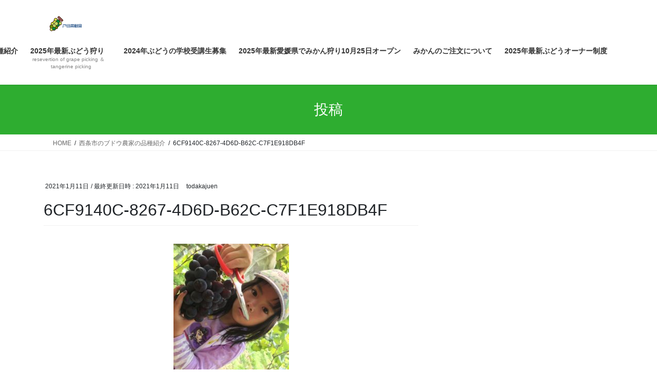

--- FILE ---
content_type: text/html; charset=UTF-8
request_url: https://todakajuen.com/daily/%E8%A5%BF%E6%9D%A1%E5%B8%82%E3%81%AE%E3%83%96%E3%83%89%E3%82%A6%E8%BE%B2%E5%AE%B6%E3%81%AE%E5%93%81%E7%A8%AE%E7%B4%B9%E4%BB%8B/attachment/6cf9140c-8267-4d6d-b62c-c7f1e918db4f/
body_size: 16895
content:
<!DOCTYPE html>
<html dir="ltr" lang="ja" prefix="og: https://ogp.me/ns#">
<head>
<meta charset="utf-8">
<meta http-equiv="X-UA-Compatible" content="IE=edge">
<meta name="viewport" content="width=device-width, initial-scale=1">

<title>6CF9140C-8267-4D6D-B62C-C7F1E918DB4F | 戸田果樹園の公式ホームページ 愛媛でみかん狩りとぶどう狩り戸田果樹園の公式ホームページ</title>
	<style>img:is([sizes="auto" i], [sizes^="auto," i]) { contain-intrinsic-size: 3000px 1500px }</style>
	
		<!-- All in One SEO 4.9.3 - aioseo.com -->
	<meta name="robots" content="max-image-preview:large" />
	<meta name="author" content="todakajuen"/>
	<meta name="google-site-verification" content="MDG8urXVzXaiWArzwJkzPM5-ThcE--n6Wrxfy1Yc9D8" />
	<link rel="canonical" href="https://todakajuen.com/daily/%e8%a5%bf%e6%9d%a1%e5%b8%82%e3%81%ae%e3%83%96%e3%83%89%e3%82%a6%e8%be%b2%e5%ae%b6%e3%81%ae%e5%93%81%e7%a8%ae%e7%b4%b9%e4%bb%8b/attachment/6cf9140c-8267-4d6d-b62c-c7f1e918db4f/" />
	<meta name="generator" content="All in One SEO (AIOSEO) 4.9.3" />
		<meta property="og:locale" content="ja_JP" />
		<meta property="og:site_name" content="戸田果樹園の公式ホームページ　愛媛でみかん狩りとぶどう狩り戸田果樹園の公式ホームページ | 愛媛県西条市・広大な面積でみかん狩りでリフレッシュ" />
		<meta property="og:type" content="article" />
		<meta property="og:title" content="6CF9140C-8267-4D6D-B62C-C7F1E918DB4F | 戸田果樹園の公式ホームページ 愛媛でみかん狩りとぶどう狩り戸田果樹園の公式ホームページ" />
		<meta property="og:url" content="https://todakajuen.com/daily/%e8%a5%bf%e6%9d%a1%e5%b8%82%e3%81%ae%e3%83%96%e3%83%89%e3%82%a6%e8%be%b2%e5%ae%b6%e3%81%ae%e5%93%81%e7%a8%ae%e7%b4%b9%e4%bb%8b/attachment/6cf9140c-8267-4d6d-b62c-c7f1e918db4f/" />
		<meta property="article:published_time" content="2021-01-11T04:10:58+00:00" />
		<meta property="article:modified_time" content="2021-01-11T04:10:58+00:00" />
		<meta name="twitter:card" content="summary" />
		<meta name="twitter:title" content="6CF9140C-8267-4D6D-B62C-C7F1E918DB4F | 戸田果樹園の公式ホームページ 愛媛でみかん狩りとぶどう狩り戸田果樹園の公式ホームページ" />
		<script type="application/ld+json" class="aioseo-schema">
			{"@context":"https:\/\/schema.org","@graph":[{"@type":"BreadcrumbList","@id":"https:\/\/todakajuen.com\/daily\/%e8%a5%bf%e6%9d%a1%e5%b8%82%e3%81%ae%e3%83%96%e3%83%89%e3%82%a6%e8%be%b2%e5%ae%b6%e3%81%ae%e5%93%81%e7%a8%ae%e7%b4%b9%e4%bb%8b\/attachment\/6cf9140c-8267-4d6d-b62c-c7f1e918db4f\/#breadcrumblist","itemListElement":[{"@type":"ListItem","@id":"https:\/\/todakajuen.com#listItem","position":1,"name":"\u30db\u30fc\u30e0","item":"https:\/\/todakajuen.com","nextItem":{"@type":"ListItem","@id":"https:\/\/todakajuen.com\/daily\/%e8%a5%bf%e6%9d%a1%e5%b8%82%e3%81%ae%e3%83%96%e3%83%89%e3%82%a6%e8%be%b2%e5%ae%b6%e3%81%ae%e5%93%81%e7%a8%ae%e7%b4%b9%e4%bb%8b\/attachment\/6cf9140c-8267-4d6d-b62c-c7f1e918db4f\/#listItem","name":"6CF9140C-8267-4D6D-B62C-C7F1E918DB4F"}},{"@type":"ListItem","@id":"https:\/\/todakajuen.com\/daily\/%e8%a5%bf%e6%9d%a1%e5%b8%82%e3%81%ae%e3%83%96%e3%83%89%e3%82%a6%e8%be%b2%e5%ae%b6%e3%81%ae%e5%93%81%e7%a8%ae%e7%b4%b9%e4%bb%8b\/attachment\/6cf9140c-8267-4d6d-b62c-c7f1e918db4f\/#listItem","position":2,"name":"6CF9140C-8267-4D6D-B62C-C7F1E918DB4F","previousItem":{"@type":"ListItem","@id":"https:\/\/todakajuen.com#listItem","name":"\u30db\u30fc\u30e0"}}]},{"@type":"ItemPage","@id":"https:\/\/todakajuen.com\/daily\/%e8%a5%bf%e6%9d%a1%e5%b8%82%e3%81%ae%e3%83%96%e3%83%89%e3%82%a6%e8%be%b2%e5%ae%b6%e3%81%ae%e5%93%81%e7%a8%ae%e7%b4%b9%e4%bb%8b\/attachment\/6cf9140c-8267-4d6d-b62c-c7f1e918db4f\/#itempage","url":"https:\/\/todakajuen.com\/daily\/%e8%a5%bf%e6%9d%a1%e5%b8%82%e3%81%ae%e3%83%96%e3%83%89%e3%82%a6%e8%be%b2%e5%ae%b6%e3%81%ae%e5%93%81%e7%a8%ae%e7%b4%b9%e4%bb%8b\/attachment\/6cf9140c-8267-4d6d-b62c-c7f1e918db4f\/","name":"6CF9140C-8267-4D6D-B62C-C7F1E918DB4F | \u6238\u7530\u679c\u6a39\u5712\u306e\u516c\u5f0f\u30db\u30fc\u30e0\u30da\u30fc\u30b8 \u611b\u5a9b\u3067\u307f\u304b\u3093\u72e9\u308a\u3068\u3076\u3069\u3046\u72e9\u308a\u6238\u7530\u679c\u6a39\u5712\u306e\u516c\u5f0f\u30db\u30fc\u30e0\u30da\u30fc\u30b8","inLanguage":"ja","isPartOf":{"@id":"https:\/\/todakajuen.com\/#website"},"breadcrumb":{"@id":"https:\/\/todakajuen.com\/daily\/%e8%a5%bf%e6%9d%a1%e5%b8%82%e3%81%ae%e3%83%96%e3%83%89%e3%82%a6%e8%be%b2%e5%ae%b6%e3%81%ae%e5%93%81%e7%a8%ae%e7%b4%b9%e4%bb%8b\/attachment\/6cf9140c-8267-4d6d-b62c-c7f1e918db4f\/#breadcrumblist"},"author":{"@id":"https:\/\/todakajuen.com\/author\/todakajuen\/#author"},"creator":{"@id":"https:\/\/todakajuen.com\/author\/todakajuen\/#author"},"datePublished":"2021-01-11T13:10:58+09:00","dateModified":"2021-01-11T13:10:58+09:00"},{"@type":"Organization","@id":"https:\/\/todakajuen.com\/#organization","name":"\u6238\u7530\u679c\u6a39\u5712","description":"\u611b\u5a9b\u770c\u897f\u6761\u5e02\u30fb\u5e83\u5927\u306a\u9762\u7a4d\u3067\u307f\u304b\u3093\u72e9\u308a\u3067\u30ea\u30d5\u30ec\u30c3\u30b7\u30e5","url":"https:\/\/todakajuen.com\/","telephone":"+819062871721","logo":{"@type":"ImageObject","url":"https:\/\/todakajuen.com\/wp-content\/uploads\/2021\/12\/4a332f05ade4ac7bb3c46c472cb5eac8.png","@id":"https:\/\/todakajuen.com\/daily\/%e8%a5%bf%e6%9d%a1%e5%b8%82%e3%81%ae%e3%83%96%e3%83%89%e3%82%a6%e8%be%b2%e5%ae%b6%e3%81%ae%e5%93%81%e7%a8%ae%e7%b4%b9%e4%bb%8b\/attachment\/6cf9140c-8267-4d6d-b62c-c7f1e918db4f\/#organizationLogo","width":526,"height":331},"image":{"@id":"https:\/\/todakajuen.com\/daily\/%e8%a5%bf%e6%9d%a1%e5%b8%82%e3%81%ae%e3%83%96%e3%83%89%e3%82%a6%e8%be%b2%e5%ae%b6%e3%81%ae%e5%93%81%e7%a8%ae%e7%b4%b9%e4%bb%8b\/attachment\/6cf9140c-8267-4d6d-b62c-c7f1e918db4f\/#organizationLogo"}},{"@type":"Person","@id":"https:\/\/todakajuen.com\/author\/todakajuen\/#author","url":"https:\/\/todakajuen.com\/author\/todakajuen\/","name":"todakajuen","image":{"@type":"ImageObject","@id":"https:\/\/todakajuen.com\/daily\/%e8%a5%bf%e6%9d%a1%e5%b8%82%e3%81%ae%e3%83%96%e3%83%89%e3%82%a6%e8%be%b2%e5%ae%b6%e3%81%ae%e5%93%81%e7%a8%ae%e7%b4%b9%e4%bb%8b\/attachment\/6cf9140c-8267-4d6d-b62c-c7f1e918db4f\/#authorImage","url":"https:\/\/secure.gravatar.com\/avatar\/47649581b0e08ed2435724c937be2930ab6961edbc7ddb551d45d87a6b8fa1ae?s=96&d=mm&r=g","width":96,"height":96,"caption":"todakajuen"}},{"@type":"WebSite","@id":"https:\/\/todakajuen.com\/#website","url":"https:\/\/todakajuen.com\/","name":"\u6238\u7530\u679c\u6a39\u5712\u306e\u516c\u5f0f\u30db\u30fc\u30e0\u30da\u30fc\u30b8","description":"\u611b\u5a9b\u770c\u897f\u6761\u5e02\u30fb\u5e83\u5927\u306a\u9762\u7a4d\u3067\u307f\u304b\u3093\u72e9\u308a\u3067\u30ea\u30d5\u30ec\u30c3\u30b7\u30e5","inLanguage":"ja","publisher":{"@id":"https:\/\/todakajuen.com\/#organization"}}]}
		</script>
		<!-- All in One SEO -->

<link rel='dns-prefetch' href='//www.googletagmanager.com' />
<link rel='dns-prefetch' href='//pagead2.googlesyndication.com' />
<link rel="alternate" type="application/rss+xml" title="戸田果樹園の公式ホームページ　愛媛でみかん狩りとぶどう狩り戸田果樹園の公式ホームページ &raquo; フィード" href="https://todakajuen.com/feed/" />
<link rel="alternate" type="application/rss+xml" title="戸田果樹園の公式ホームページ　愛媛でみかん狩りとぶどう狩り戸田果樹園の公式ホームページ &raquo; コメントフィード" href="https://todakajuen.com/comments/feed/" />
<meta name="description" content="" />		<!-- This site uses the Google Analytics by MonsterInsights plugin v9.11.1 - Using Analytics tracking - https://www.monsterinsights.com/ -->
		<!-- Note: MonsterInsights is not currently configured on this site. The site owner needs to authenticate with Google Analytics in the MonsterInsights settings panel. -->
					<!-- No tracking code set -->
				<!-- / Google Analytics by MonsterInsights -->
		<script type="text/javascript">
/* <![CDATA[ */
window._wpemojiSettings = {"baseUrl":"https:\/\/s.w.org\/images\/core\/emoji\/16.0.1\/72x72\/","ext":".png","svgUrl":"https:\/\/s.w.org\/images\/core\/emoji\/16.0.1\/svg\/","svgExt":".svg","source":{"concatemoji":"https:\/\/todakajuen.com\/wp-includes\/js\/wp-emoji-release.min.js?ver=6.8.3"}};
/*! This file is auto-generated */
!function(s,n){var o,i,e;function c(e){try{var t={supportTests:e,timestamp:(new Date).valueOf()};sessionStorage.setItem(o,JSON.stringify(t))}catch(e){}}function p(e,t,n){e.clearRect(0,0,e.canvas.width,e.canvas.height),e.fillText(t,0,0);var t=new Uint32Array(e.getImageData(0,0,e.canvas.width,e.canvas.height).data),a=(e.clearRect(0,0,e.canvas.width,e.canvas.height),e.fillText(n,0,0),new Uint32Array(e.getImageData(0,0,e.canvas.width,e.canvas.height).data));return t.every(function(e,t){return e===a[t]})}function u(e,t){e.clearRect(0,0,e.canvas.width,e.canvas.height),e.fillText(t,0,0);for(var n=e.getImageData(16,16,1,1),a=0;a<n.data.length;a++)if(0!==n.data[a])return!1;return!0}function f(e,t,n,a){switch(t){case"flag":return n(e,"\ud83c\udff3\ufe0f\u200d\u26a7\ufe0f","\ud83c\udff3\ufe0f\u200b\u26a7\ufe0f")?!1:!n(e,"\ud83c\udde8\ud83c\uddf6","\ud83c\udde8\u200b\ud83c\uddf6")&&!n(e,"\ud83c\udff4\udb40\udc67\udb40\udc62\udb40\udc65\udb40\udc6e\udb40\udc67\udb40\udc7f","\ud83c\udff4\u200b\udb40\udc67\u200b\udb40\udc62\u200b\udb40\udc65\u200b\udb40\udc6e\u200b\udb40\udc67\u200b\udb40\udc7f");case"emoji":return!a(e,"\ud83e\udedf")}return!1}function g(e,t,n,a){var r="undefined"!=typeof WorkerGlobalScope&&self instanceof WorkerGlobalScope?new OffscreenCanvas(300,150):s.createElement("canvas"),o=r.getContext("2d",{willReadFrequently:!0}),i=(o.textBaseline="top",o.font="600 32px Arial",{});return e.forEach(function(e){i[e]=t(o,e,n,a)}),i}function t(e){var t=s.createElement("script");t.src=e,t.defer=!0,s.head.appendChild(t)}"undefined"!=typeof Promise&&(o="wpEmojiSettingsSupports",i=["flag","emoji"],n.supports={everything:!0,everythingExceptFlag:!0},e=new Promise(function(e){s.addEventListener("DOMContentLoaded",e,{once:!0})}),new Promise(function(t){var n=function(){try{var e=JSON.parse(sessionStorage.getItem(o));if("object"==typeof e&&"number"==typeof e.timestamp&&(new Date).valueOf()<e.timestamp+604800&&"object"==typeof e.supportTests)return e.supportTests}catch(e){}return null}();if(!n){if("undefined"!=typeof Worker&&"undefined"!=typeof OffscreenCanvas&&"undefined"!=typeof URL&&URL.createObjectURL&&"undefined"!=typeof Blob)try{var e="postMessage("+g.toString()+"("+[JSON.stringify(i),f.toString(),p.toString(),u.toString()].join(",")+"));",a=new Blob([e],{type:"text/javascript"}),r=new Worker(URL.createObjectURL(a),{name:"wpTestEmojiSupports"});return void(r.onmessage=function(e){c(n=e.data),r.terminate(),t(n)})}catch(e){}c(n=g(i,f,p,u))}t(n)}).then(function(e){for(var t in e)n.supports[t]=e[t],n.supports.everything=n.supports.everything&&n.supports[t],"flag"!==t&&(n.supports.everythingExceptFlag=n.supports.everythingExceptFlag&&n.supports[t]);n.supports.everythingExceptFlag=n.supports.everythingExceptFlag&&!n.supports.flag,n.DOMReady=!1,n.readyCallback=function(){n.DOMReady=!0}}).then(function(){return e}).then(function(){var e;n.supports.everything||(n.readyCallback(),(e=n.source||{}).concatemoji?t(e.concatemoji):e.wpemoji&&e.twemoji&&(t(e.twemoji),t(e.wpemoji)))}))}((window,document),window._wpemojiSettings);
/* ]]> */
</script>
<link rel='stylesheet' id='vkExUnit_common_style-css' href='https://todakajuen.com/wp-content/plugins/vk-all-in-one-expansion-unit/assets/css/vkExUnit_style.css?ver=9.113.0.1' type='text/css' media='all' />
<style id='vkExUnit_common_style-inline-css' type='text/css'>
:root {--ver_page_top_button_url:url(https://todakajuen.com/wp-content/plugins/vk-all-in-one-expansion-unit/assets/images/to-top-btn-icon.svg);}@font-face {font-weight: normal;font-style: normal;font-family: "vk_sns";src: url("https://todakajuen.com/wp-content/plugins/vk-all-in-one-expansion-unit/inc/sns/icons/fonts/vk_sns.eot?-bq20cj");src: url("https://todakajuen.com/wp-content/plugins/vk-all-in-one-expansion-unit/inc/sns/icons/fonts/vk_sns.eot?#iefix-bq20cj") format("embedded-opentype"),url("https://todakajuen.com/wp-content/plugins/vk-all-in-one-expansion-unit/inc/sns/icons/fonts/vk_sns.woff?-bq20cj") format("woff"),url("https://todakajuen.com/wp-content/plugins/vk-all-in-one-expansion-unit/inc/sns/icons/fonts/vk_sns.ttf?-bq20cj") format("truetype"),url("https://todakajuen.com/wp-content/plugins/vk-all-in-one-expansion-unit/inc/sns/icons/fonts/vk_sns.svg?-bq20cj#vk_sns") format("svg");}
.veu_promotion-alert__content--text {border: 1px solid rgba(0,0,0,0.125);padding: 0.5em 1em;border-radius: var(--vk-size-radius);margin-bottom: var(--vk-margin-block-bottom);font-size: 0.875rem;}/* Alert Content部分に段落タグを入れた場合に最後の段落の余白を0にする */.veu_promotion-alert__content--text p:last-of-type{margin-bottom:0;margin-top: 0;}
</style>
<style id='wp-emoji-styles-inline-css' type='text/css'>

	img.wp-smiley, img.emoji {
		display: inline !important;
		border: none !important;
		box-shadow: none !important;
		height: 1em !important;
		width: 1em !important;
		margin: 0 0.07em !important;
		vertical-align: -0.1em !important;
		background: none !important;
		padding: 0 !important;
	}
</style>
<link rel='stylesheet' id='wp-block-library-css' href='https://todakajuen.com/wp-includes/css/dist/block-library/style.min.css?ver=6.8.3' type='text/css' media='all' />
<style id='wp-block-library-inline-css' type='text/css'>
.vk-cols--reverse{flex-direction:row-reverse}.vk-cols--hasbtn{margin-bottom:0}.vk-cols--hasbtn>.row>.vk_gridColumn_item,.vk-cols--hasbtn>.wp-block-column{position:relative;padding-bottom:3em}.vk-cols--hasbtn>.row>.vk_gridColumn_item>.wp-block-buttons,.vk-cols--hasbtn>.row>.vk_gridColumn_item>.vk_button,.vk-cols--hasbtn>.wp-block-column>.wp-block-buttons,.vk-cols--hasbtn>.wp-block-column>.vk_button{position:absolute;bottom:0;width:100%}.vk-cols--fit.wp-block-columns{gap:0}.vk-cols--fit.wp-block-columns,.vk-cols--fit.wp-block-columns:not(.is-not-stacked-on-mobile){margin-top:0;margin-bottom:0;justify-content:space-between}.vk-cols--fit.wp-block-columns>.wp-block-column *:last-child,.vk-cols--fit.wp-block-columns:not(.is-not-stacked-on-mobile)>.wp-block-column *:last-child{margin-bottom:0}.vk-cols--fit.wp-block-columns>.wp-block-column>.wp-block-cover,.vk-cols--fit.wp-block-columns:not(.is-not-stacked-on-mobile)>.wp-block-column>.wp-block-cover{margin-top:0}.vk-cols--fit.wp-block-columns.has-background,.vk-cols--fit.wp-block-columns:not(.is-not-stacked-on-mobile).has-background{padding:0}@media(max-width: 599px){.vk-cols--fit.wp-block-columns:not(.has-background)>.wp-block-column:not(.has-background),.vk-cols--fit.wp-block-columns:not(.is-not-stacked-on-mobile):not(.has-background)>.wp-block-column:not(.has-background){padding-left:0 !important;padding-right:0 !important}}@media(min-width: 782px){.vk-cols--fit.wp-block-columns .block-editor-block-list__block.wp-block-column:not(:first-child),.vk-cols--fit.wp-block-columns>.wp-block-column:not(:first-child),.vk-cols--fit.wp-block-columns:not(.is-not-stacked-on-mobile) .block-editor-block-list__block.wp-block-column:not(:first-child),.vk-cols--fit.wp-block-columns:not(.is-not-stacked-on-mobile)>.wp-block-column:not(:first-child){margin-left:0}}@media(min-width: 600px)and (max-width: 781px){.vk-cols--fit.wp-block-columns .wp-block-column:nth-child(2n),.vk-cols--fit.wp-block-columns:not(.is-not-stacked-on-mobile) .wp-block-column:nth-child(2n){margin-left:0}.vk-cols--fit.wp-block-columns .wp-block-column:not(:only-child),.vk-cols--fit.wp-block-columns:not(.is-not-stacked-on-mobile) .wp-block-column:not(:only-child){flex-basis:50% !important}}.vk-cols--fit--gap1.wp-block-columns{gap:1px}@media(min-width: 600px)and (max-width: 781px){.vk-cols--fit--gap1.wp-block-columns .wp-block-column:not(:only-child){flex-basis:calc(50% - 1px) !important}}.vk-cols--fit.vk-cols--grid>.block-editor-block-list__block,.vk-cols--fit.vk-cols--grid>.wp-block-column,.vk-cols--fit.vk-cols--grid:not(.is-not-stacked-on-mobile)>.block-editor-block-list__block,.vk-cols--fit.vk-cols--grid:not(.is-not-stacked-on-mobile)>.wp-block-column{flex-basis:50%;box-sizing:border-box}@media(max-width: 599px){.vk-cols--fit.vk-cols--grid.vk-cols--grid--alignfull>.wp-block-column:nth-child(2)>.wp-block-cover,.vk-cols--fit.vk-cols--grid.vk-cols--grid--alignfull>.wp-block-column:nth-child(2)>.vk_outer,.vk-cols--fit.vk-cols--grid:not(.is-not-stacked-on-mobile).vk-cols--grid--alignfull>.wp-block-column:nth-child(2)>.wp-block-cover,.vk-cols--fit.vk-cols--grid:not(.is-not-stacked-on-mobile).vk-cols--grid--alignfull>.wp-block-column:nth-child(2)>.vk_outer{width:100vw;margin-right:calc((100% - 100vw)/2);margin-left:calc((100% - 100vw)/2)}}@media(min-width: 600px){.vk-cols--fit.vk-cols--grid.vk-cols--grid--alignfull>.wp-block-column:nth-child(2)>.wp-block-cover,.vk-cols--fit.vk-cols--grid.vk-cols--grid--alignfull>.wp-block-column:nth-child(2)>.vk_outer,.vk-cols--fit.vk-cols--grid:not(.is-not-stacked-on-mobile).vk-cols--grid--alignfull>.wp-block-column:nth-child(2)>.wp-block-cover,.vk-cols--fit.vk-cols--grid:not(.is-not-stacked-on-mobile).vk-cols--grid--alignfull>.wp-block-column:nth-child(2)>.vk_outer{margin-right:calc(100% - 50vw);width:50vw}}@media(min-width: 600px){.vk-cols--fit.vk-cols--grid.vk-cols--grid--alignfull.vk-cols--reverse>.wp-block-column,.vk-cols--fit.vk-cols--grid:not(.is-not-stacked-on-mobile).vk-cols--grid--alignfull.vk-cols--reverse>.wp-block-column{margin-left:0;margin-right:0}.vk-cols--fit.vk-cols--grid.vk-cols--grid--alignfull.vk-cols--reverse>.wp-block-column:nth-child(2)>.wp-block-cover,.vk-cols--fit.vk-cols--grid.vk-cols--grid--alignfull.vk-cols--reverse>.wp-block-column:nth-child(2)>.vk_outer,.vk-cols--fit.vk-cols--grid:not(.is-not-stacked-on-mobile).vk-cols--grid--alignfull.vk-cols--reverse>.wp-block-column:nth-child(2)>.wp-block-cover,.vk-cols--fit.vk-cols--grid:not(.is-not-stacked-on-mobile).vk-cols--grid--alignfull.vk-cols--reverse>.wp-block-column:nth-child(2)>.vk_outer{margin-left:calc(100% - 50vw)}}.vk-cols--menu h2,.vk-cols--menu h3,.vk-cols--menu h4,.vk-cols--menu h5{margin-bottom:.2em;text-shadow:#000 0 0 10px}.vk-cols--menu h2:first-child,.vk-cols--menu h3:first-child,.vk-cols--menu h4:first-child,.vk-cols--menu h5:first-child{margin-top:0}.vk-cols--menu p{margin-bottom:1rem;text-shadow:#000 0 0 10px}.vk-cols--menu .wp-block-cover__inner-container:last-child{margin-bottom:0}.vk-cols--fitbnrs .wp-block-column .wp-block-cover:hover img{filter:unset}.vk-cols--fitbnrs .wp-block-column .wp-block-cover:hover{background-color:unset}.vk-cols--fitbnrs .wp-block-column .wp-block-cover:hover .wp-block-cover__image-background{filter:unset !important}.vk-cols--fitbnrs .wp-block-cover .wp-block-cover__inner-container{position:absolute;height:100%;width:100%}.vk-cols--fitbnrs .vk_button{height:100%;margin:0}.vk-cols--fitbnrs .vk_button .vk_button_btn,.vk-cols--fitbnrs .vk_button .btn{height:100%;width:100%;border:none;box-shadow:none;background-color:unset !important;transition:unset}.vk-cols--fitbnrs .vk_button .vk_button_btn:hover,.vk-cols--fitbnrs .vk_button .btn:hover{transition:unset}.vk-cols--fitbnrs .vk_button .vk_button_btn:after,.vk-cols--fitbnrs .vk_button .btn:after{border:none}.vk-cols--fitbnrs .vk_button .vk_button_link_txt{width:100%;position:absolute;top:50%;left:50%;transform:translateY(-50%) translateX(-50%);font-size:2rem;text-shadow:#000 0 0 10px}.vk-cols--fitbnrs .vk_button .vk_button_link_subCaption{width:100%;position:absolute;top:calc(50% + 2.2em);left:50%;transform:translateY(-50%) translateX(-50%);text-shadow:#000 0 0 10px}@media(min-width: 992px){.vk-cols--media.wp-block-columns{gap:3rem}}.vk-fit-map figure{margin-bottom:0}.vk-fit-map iframe{position:relative;margin-bottom:0;display:block;max-height:400px;width:100vw}.vk-fit-map:is(.alignfull,.alignwide) div{max-width:100%}.vk-table--th--width25 :where(tr>*:first-child){width:25%}.vk-table--th--width30 :where(tr>*:first-child){width:30%}.vk-table--th--width35 :where(tr>*:first-child){width:35%}.vk-table--th--width40 :where(tr>*:first-child){width:40%}.vk-table--th--bg-bright :where(tr>*:first-child){background-color:var(--wp--preset--color--bg-secondary, rgba(0, 0, 0, 0.05))}@media(max-width: 599px){.vk-table--mobile-block :is(th,td){width:100%;display:block}.vk-table--mobile-block.wp-block-table table :is(th,td){border-top:none}}.vk-table--width--th25 :where(tr>*:first-child){width:25%}.vk-table--width--th30 :where(tr>*:first-child){width:30%}.vk-table--width--th35 :where(tr>*:first-child){width:35%}.vk-table--width--th40 :where(tr>*:first-child){width:40%}.no-margin{margin:0}@media(max-width: 599px){.wp-block-image.vk-aligncenter--mobile>.alignright{float:none;margin-left:auto;margin-right:auto}.vk-no-padding-horizontal--mobile{padding-left:0 !important;padding-right:0 !important}}
/* VK Color Palettes */
</style>
<style id='classic-theme-styles-inline-css' type='text/css'>
/*! This file is auto-generated */
.wp-block-button__link{color:#fff;background-color:#32373c;border-radius:9999px;box-shadow:none;text-decoration:none;padding:calc(.667em + 2px) calc(1.333em + 2px);font-size:1.125em}.wp-block-file__button{background:#32373c;color:#fff;text-decoration:none}
</style>
<link rel='stylesheet' id='aioseo/css/src/vue/standalone/blocks/table-of-contents/global.scss-css' href='https://todakajuen.com/wp-content/plugins/all-in-one-seo-pack/dist/Lite/assets/css/table-of-contents/global.e90f6d47.css?ver=4.9.3' type='text/css' media='all' />
<style id='global-styles-inline-css' type='text/css'>
:root{--wp--preset--aspect-ratio--square: 1;--wp--preset--aspect-ratio--4-3: 4/3;--wp--preset--aspect-ratio--3-4: 3/4;--wp--preset--aspect-ratio--3-2: 3/2;--wp--preset--aspect-ratio--2-3: 2/3;--wp--preset--aspect-ratio--16-9: 16/9;--wp--preset--aspect-ratio--9-16: 9/16;--wp--preset--color--black: #000000;--wp--preset--color--cyan-bluish-gray: #abb8c3;--wp--preset--color--white: #ffffff;--wp--preset--color--pale-pink: #f78da7;--wp--preset--color--vivid-red: #cf2e2e;--wp--preset--color--luminous-vivid-orange: #ff6900;--wp--preset--color--luminous-vivid-amber: #fcb900;--wp--preset--color--light-green-cyan: #7bdcb5;--wp--preset--color--vivid-green-cyan: #00d084;--wp--preset--color--pale-cyan-blue: #8ed1fc;--wp--preset--color--vivid-cyan-blue: #0693e3;--wp--preset--color--vivid-purple: #9b51e0;--wp--preset--gradient--vivid-cyan-blue-to-vivid-purple: linear-gradient(135deg,rgba(6,147,227,1) 0%,rgb(155,81,224) 100%);--wp--preset--gradient--light-green-cyan-to-vivid-green-cyan: linear-gradient(135deg,rgb(122,220,180) 0%,rgb(0,208,130) 100%);--wp--preset--gradient--luminous-vivid-amber-to-luminous-vivid-orange: linear-gradient(135deg,rgba(252,185,0,1) 0%,rgba(255,105,0,1) 100%);--wp--preset--gradient--luminous-vivid-orange-to-vivid-red: linear-gradient(135deg,rgba(255,105,0,1) 0%,rgb(207,46,46) 100%);--wp--preset--gradient--very-light-gray-to-cyan-bluish-gray: linear-gradient(135deg,rgb(238,238,238) 0%,rgb(169,184,195) 100%);--wp--preset--gradient--cool-to-warm-spectrum: linear-gradient(135deg,rgb(74,234,220) 0%,rgb(151,120,209) 20%,rgb(207,42,186) 40%,rgb(238,44,130) 60%,rgb(251,105,98) 80%,rgb(254,248,76) 100%);--wp--preset--gradient--blush-light-purple: linear-gradient(135deg,rgb(255,206,236) 0%,rgb(152,150,240) 100%);--wp--preset--gradient--blush-bordeaux: linear-gradient(135deg,rgb(254,205,165) 0%,rgb(254,45,45) 50%,rgb(107,0,62) 100%);--wp--preset--gradient--luminous-dusk: linear-gradient(135deg,rgb(255,203,112) 0%,rgb(199,81,192) 50%,rgb(65,88,208) 100%);--wp--preset--gradient--pale-ocean: linear-gradient(135deg,rgb(255,245,203) 0%,rgb(182,227,212) 50%,rgb(51,167,181) 100%);--wp--preset--gradient--electric-grass: linear-gradient(135deg,rgb(202,248,128) 0%,rgb(113,206,126) 100%);--wp--preset--gradient--midnight: linear-gradient(135deg,rgb(2,3,129) 0%,rgb(40,116,252) 100%);--wp--preset--font-size--small: 13px;--wp--preset--font-size--medium: 20px;--wp--preset--font-size--large: 36px;--wp--preset--font-size--x-large: 42px;--wp--preset--spacing--20: 0.44rem;--wp--preset--spacing--30: 0.67rem;--wp--preset--spacing--40: 1rem;--wp--preset--spacing--50: 1.5rem;--wp--preset--spacing--60: 2.25rem;--wp--preset--spacing--70: 3.38rem;--wp--preset--spacing--80: 5.06rem;--wp--preset--shadow--natural: 6px 6px 9px rgba(0, 0, 0, 0.2);--wp--preset--shadow--deep: 12px 12px 50px rgba(0, 0, 0, 0.4);--wp--preset--shadow--sharp: 6px 6px 0px rgba(0, 0, 0, 0.2);--wp--preset--shadow--outlined: 6px 6px 0px -3px rgba(255, 255, 255, 1), 6px 6px rgba(0, 0, 0, 1);--wp--preset--shadow--crisp: 6px 6px 0px rgba(0, 0, 0, 1);}:where(.is-layout-flex){gap: 0.5em;}:where(.is-layout-grid){gap: 0.5em;}body .is-layout-flex{display: flex;}.is-layout-flex{flex-wrap: wrap;align-items: center;}.is-layout-flex > :is(*, div){margin: 0;}body .is-layout-grid{display: grid;}.is-layout-grid > :is(*, div){margin: 0;}:where(.wp-block-columns.is-layout-flex){gap: 2em;}:where(.wp-block-columns.is-layout-grid){gap: 2em;}:where(.wp-block-post-template.is-layout-flex){gap: 1.25em;}:where(.wp-block-post-template.is-layout-grid){gap: 1.25em;}.has-black-color{color: var(--wp--preset--color--black) !important;}.has-cyan-bluish-gray-color{color: var(--wp--preset--color--cyan-bluish-gray) !important;}.has-white-color{color: var(--wp--preset--color--white) !important;}.has-pale-pink-color{color: var(--wp--preset--color--pale-pink) !important;}.has-vivid-red-color{color: var(--wp--preset--color--vivid-red) !important;}.has-luminous-vivid-orange-color{color: var(--wp--preset--color--luminous-vivid-orange) !important;}.has-luminous-vivid-amber-color{color: var(--wp--preset--color--luminous-vivid-amber) !important;}.has-light-green-cyan-color{color: var(--wp--preset--color--light-green-cyan) !important;}.has-vivid-green-cyan-color{color: var(--wp--preset--color--vivid-green-cyan) !important;}.has-pale-cyan-blue-color{color: var(--wp--preset--color--pale-cyan-blue) !important;}.has-vivid-cyan-blue-color{color: var(--wp--preset--color--vivid-cyan-blue) !important;}.has-vivid-purple-color{color: var(--wp--preset--color--vivid-purple) !important;}.has-black-background-color{background-color: var(--wp--preset--color--black) !important;}.has-cyan-bluish-gray-background-color{background-color: var(--wp--preset--color--cyan-bluish-gray) !important;}.has-white-background-color{background-color: var(--wp--preset--color--white) !important;}.has-pale-pink-background-color{background-color: var(--wp--preset--color--pale-pink) !important;}.has-vivid-red-background-color{background-color: var(--wp--preset--color--vivid-red) !important;}.has-luminous-vivid-orange-background-color{background-color: var(--wp--preset--color--luminous-vivid-orange) !important;}.has-luminous-vivid-amber-background-color{background-color: var(--wp--preset--color--luminous-vivid-amber) !important;}.has-light-green-cyan-background-color{background-color: var(--wp--preset--color--light-green-cyan) !important;}.has-vivid-green-cyan-background-color{background-color: var(--wp--preset--color--vivid-green-cyan) !important;}.has-pale-cyan-blue-background-color{background-color: var(--wp--preset--color--pale-cyan-blue) !important;}.has-vivid-cyan-blue-background-color{background-color: var(--wp--preset--color--vivid-cyan-blue) !important;}.has-vivid-purple-background-color{background-color: var(--wp--preset--color--vivid-purple) !important;}.has-black-border-color{border-color: var(--wp--preset--color--black) !important;}.has-cyan-bluish-gray-border-color{border-color: var(--wp--preset--color--cyan-bluish-gray) !important;}.has-white-border-color{border-color: var(--wp--preset--color--white) !important;}.has-pale-pink-border-color{border-color: var(--wp--preset--color--pale-pink) !important;}.has-vivid-red-border-color{border-color: var(--wp--preset--color--vivid-red) !important;}.has-luminous-vivid-orange-border-color{border-color: var(--wp--preset--color--luminous-vivid-orange) !important;}.has-luminous-vivid-amber-border-color{border-color: var(--wp--preset--color--luminous-vivid-amber) !important;}.has-light-green-cyan-border-color{border-color: var(--wp--preset--color--light-green-cyan) !important;}.has-vivid-green-cyan-border-color{border-color: var(--wp--preset--color--vivid-green-cyan) !important;}.has-pale-cyan-blue-border-color{border-color: var(--wp--preset--color--pale-cyan-blue) !important;}.has-vivid-cyan-blue-border-color{border-color: var(--wp--preset--color--vivid-cyan-blue) !important;}.has-vivid-purple-border-color{border-color: var(--wp--preset--color--vivid-purple) !important;}.has-vivid-cyan-blue-to-vivid-purple-gradient-background{background: var(--wp--preset--gradient--vivid-cyan-blue-to-vivid-purple) !important;}.has-light-green-cyan-to-vivid-green-cyan-gradient-background{background: var(--wp--preset--gradient--light-green-cyan-to-vivid-green-cyan) !important;}.has-luminous-vivid-amber-to-luminous-vivid-orange-gradient-background{background: var(--wp--preset--gradient--luminous-vivid-amber-to-luminous-vivid-orange) !important;}.has-luminous-vivid-orange-to-vivid-red-gradient-background{background: var(--wp--preset--gradient--luminous-vivid-orange-to-vivid-red) !important;}.has-very-light-gray-to-cyan-bluish-gray-gradient-background{background: var(--wp--preset--gradient--very-light-gray-to-cyan-bluish-gray) !important;}.has-cool-to-warm-spectrum-gradient-background{background: var(--wp--preset--gradient--cool-to-warm-spectrum) !important;}.has-blush-light-purple-gradient-background{background: var(--wp--preset--gradient--blush-light-purple) !important;}.has-blush-bordeaux-gradient-background{background: var(--wp--preset--gradient--blush-bordeaux) !important;}.has-luminous-dusk-gradient-background{background: var(--wp--preset--gradient--luminous-dusk) !important;}.has-pale-ocean-gradient-background{background: var(--wp--preset--gradient--pale-ocean) !important;}.has-electric-grass-gradient-background{background: var(--wp--preset--gradient--electric-grass) !important;}.has-midnight-gradient-background{background: var(--wp--preset--gradient--midnight) !important;}.has-small-font-size{font-size: var(--wp--preset--font-size--small) !important;}.has-medium-font-size{font-size: var(--wp--preset--font-size--medium) !important;}.has-large-font-size{font-size: var(--wp--preset--font-size--large) !important;}.has-x-large-font-size{font-size: var(--wp--preset--font-size--x-large) !important;}
:where(.wp-block-post-template.is-layout-flex){gap: 1.25em;}:where(.wp-block-post-template.is-layout-grid){gap: 1.25em;}
:where(.wp-block-columns.is-layout-flex){gap: 2em;}:where(.wp-block-columns.is-layout-grid){gap: 2em;}
:root :where(.wp-block-pullquote){font-size: 1.5em;line-height: 1.6;}
</style>
<link rel='stylesheet' id='contact-form-7-css' href='https://todakajuen.com/wp-content/plugins/contact-form-7/includes/css/styles.css?ver=6.1.4' type='text/css' media='all' />
<link rel='stylesheet' id='toc-screen-css' href='https://todakajuen.com/wp-content/plugins/table-of-contents-plus/screen.min.css?ver=2411.1' type='text/css' media='all' />
<link rel='stylesheet' id='vk-swiper-style-css' href='https://todakajuen.com/wp-content/plugins/vk-blocks/vendor/vektor-inc/vk-swiper/src/assets/css/swiper-bundle.min.css?ver=11.0.2' type='text/css' media='all' />
<link rel='stylesheet' id='bootstrap-4-style-css' href='https://todakajuen.com/wp-content/themes/lightning/_g2/library/bootstrap-4/css/bootstrap.min.css?ver=4.5.0' type='text/css' media='all' />
<link rel='stylesheet' id='lightning-common-style-css' href='https://todakajuen.com/wp-content/themes/lightning/_g2/assets/css/common.css?ver=15.33.1' type='text/css' media='all' />
<style id='lightning-common-style-inline-css' type='text/css'>
/* vk-mobile-nav */:root {--vk-mobile-nav-menu-btn-bg-src: url("https://todakajuen.com/wp-content/themes/lightning/_g2/inc/vk-mobile-nav/package/images/vk-menu-btn-black.svg");--vk-mobile-nav-menu-btn-close-bg-src: url("https://todakajuen.com/wp-content/themes/lightning/_g2/inc/vk-mobile-nav/package/images/vk-menu-close-black.svg");--vk-menu-acc-icon-open-black-bg-src: url("https://todakajuen.com/wp-content/themes/lightning/_g2/inc/vk-mobile-nav/package/images/vk-menu-acc-icon-open-black.svg");--vk-menu-acc-icon-open-white-bg-src: url("https://todakajuen.com/wp-content/themes/lightning/_g2/inc/vk-mobile-nav/package/images/vk-menu-acc-icon-open-white.svg");--vk-menu-acc-icon-close-black-bg-src: url("https://todakajuen.com/wp-content/themes/lightning/_g2/inc/vk-mobile-nav/package/images/vk-menu-close-black.svg");--vk-menu-acc-icon-close-white-bg-src: url("https://todakajuen.com/wp-content/themes/lightning/_g2/inc/vk-mobile-nav/package/images/vk-menu-close-white.svg");}
</style>
<link rel='stylesheet' id='lightning-design-style-css' href='https://todakajuen.com/wp-content/themes/lightning/_g2/design-skin/origin2/css/style.css?ver=15.33.1' type='text/css' media='all' />
<style id='lightning-design-style-inline-css' type='text/css'>
:root {--color-key:#2ead30;--wp--preset--color--vk-color-primary:#2ead30;--color-key-dark:#bec92c;}
/* ltg common custom */:root {--vk-menu-acc-btn-border-color:#333;--vk-color-primary:#2ead30;--vk-color-primary-dark:#bec92c;--vk-color-primary-vivid:#33be35;--color-key:#2ead30;--wp--preset--color--vk-color-primary:#2ead30;--color-key-dark:#bec92c;}.veu_color_txt_key { color:#bec92c ; }.veu_color_bg_key { background-color:#bec92c ; }.veu_color_border_key { border-color:#bec92c ; }.btn-default { border-color:#2ead30;color:#2ead30;}.btn-default:focus,.btn-default:hover { border-color:#2ead30;background-color: #2ead30; }.wp-block-search__button,.btn-primary { background-color:#2ead30;border-color:#bec92c; }.wp-block-search__button:focus,.wp-block-search__button:hover,.btn-primary:not(:disabled):not(.disabled):active,.btn-primary:focus,.btn-primary:hover { background-color:#bec92c;border-color:#2ead30; }.btn-outline-primary { color : #2ead30 ; border-color:#2ead30; }.btn-outline-primary:not(:disabled):not(.disabled):active,.btn-outline-primary:focus,.btn-outline-primary:hover { color : #fff; background-color:#2ead30;border-color:#bec92c; }a { color:#337ab7; }
.tagcloud a:before { font-family: "Font Awesome 7 Free";content: "\f02b";font-weight: bold; }
.media .media-body .media-heading a:hover { color:#2ead30; }@media (min-width: 768px){.gMenu > li:before,.gMenu > li.menu-item-has-children::after { border-bottom-color:#bec92c }.gMenu li li { background-color:#bec92c }.gMenu li li a:hover { background-color:#2ead30; }} /* @media (min-width: 768px) */.page-header { background-color:#2ead30; }h2,.mainSection-title { border-top-color:#2ead30; }h3:after,.subSection-title:after { border-bottom-color:#2ead30; }ul.page-numbers li span.page-numbers.current,.page-link dl .post-page-numbers.current { background-color:#2ead30; }.pager li > a { border-color:#2ead30;color:#2ead30;}.pager li > a:hover { background-color:#2ead30;color:#fff;}.siteFooter { border-top-color:#2ead30; }dt { border-left-color:#2ead30; }:root {--g_nav_main_acc_icon_open_url:url(https://todakajuen.com/wp-content/themes/lightning/_g2/inc/vk-mobile-nav/package/images/vk-menu-acc-icon-open-black.svg);--g_nav_main_acc_icon_close_url: url(https://todakajuen.com/wp-content/themes/lightning/_g2/inc/vk-mobile-nav/package/images/vk-menu-close-black.svg);--g_nav_sub_acc_icon_open_url: url(https://todakajuen.com/wp-content/themes/lightning/_g2/inc/vk-mobile-nav/package/images/vk-menu-acc-icon-open-white.svg);--g_nav_sub_acc_icon_close_url: url(https://todakajuen.com/wp-content/themes/lightning/_g2/inc/vk-mobile-nav/package/images/vk-menu-close-white.svg);}
</style>
<link rel='stylesheet' id='veu-cta-css' href='https://todakajuen.com/wp-content/plugins/vk-all-in-one-expansion-unit/inc/call-to-action/package/assets/css/style.css?ver=9.113.0.1' type='text/css' media='all' />
<link rel='stylesheet' id='vk-blocks-build-css-css' href='https://todakajuen.com/wp-content/plugins/vk-blocks/build/block-build.css?ver=1.113.0.1' type='text/css' media='all' />
<style id='vk-blocks-build-css-inline-css' type='text/css'>
:root {--vk_flow-arrow: url(https://todakajuen.com/wp-content/plugins/vk-blocks/inc/vk-blocks/images/arrow_bottom.svg);--vk_image-mask-circle: url(https://todakajuen.com/wp-content/plugins/vk-blocks/inc/vk-blocks/images/circle.svg);--vk_image-mask-wave01: url(https://todakajuen.com/wp-content/plugins/vk-blocks/inc/vk-blocks/images/wave01.svg);--vk_image-mask-wave02: url(https://todakajuen.com/wp-content/plugins/vk-blocks/inc/vk-blocks/images/wave02.svg);--vk_image-mask-wave03: url(https://todakajuen.com/wp-content/plugins/vk-blocks/inc/vk-blocks/images/wave03.svg);--vk_image-mask-wave04: url(https://todakajuen.com/wp-content/plugins/vk-blocks/inc/vk-blocks/images/wave04.svg);}

	:root {

		--vk-balloon-border-width:1px;

		--vk-balloon-speech-offset:-12px;
	}
	
</style>
<link rel='stylesheet' id='lightning-theme-style-css' href='https://todakajuen.com/wp-content/themes/lightning/style.css?ver=15.33.1' type='text/css' media='all' />
<style id='lightning-theme-style-inline-css' type='text/css'>

			.prBlock_icon_outer { border:1px solid #2ead30; }
			.prBlock_icon { color:#2ead30; }
		
</style>
<link rel='stylesheet' id='vk-font-awesome-css' href='https://todakajuen.com/wp-content/themes/lightning/vendor/vektor-inc/font-awesome-versions/src/font-awesome/css/all.min.css?ver=7.1.0' type='text/css' media='all' />
<link rel='stylesheet' id='mts_simple_booking_front_css-css' href='https://todakajuen.com/wp-content/plugins/mts-simple-booking-c/css/mtssb-front.css?ver=6.8.3' type='text/css' media='all' />
<script type="text/javascript" src="https://todakajuen.com/wp-includes/js/jquery/jquery.min.js?ver=3.7.1" id="jquery-core-js"></script>
<script type="text/javascript" src="https://todakajuen.com/wp-includes/js/jquery/jquery-migrate.min.js?ver=3.4.1" id="jquery-migrate-js"></script>

<!-- Site Kit によって追加された Google タグ（gtag.js）スニペット -->
<!-- Google アナリティクス スニペット (Site Kit が追加) -->
<script type="text/javascript" src="https://www.googletagmanager.com/gtag/js?id=G-6MPMXPLP5B" id="google_gtagjs-js" async></script>
<script type="text/javascript" id="google_gtagjs-js-after">
/* <![CDATA[ */
window.dataLayer = window.dataLayer || [];function gtag(){dataLayer.push(arguments);}
gtag("set","linker",{"domains":["todakajuen.com"]});
gtag("js", new Date());
gtag("set", "developer_id.dZTNiMT", true);
gtag("config", "G-6MPMXPLP5B");
/* ]]> */
</script>
<link rel="https://api.w.org/" href="https://todakajuen.com/wp-json/" /><link rel="alternate" title="JSON" type="application/json" href="https://todakajuen.com/wp-json/wp/v2/media/744" /><link rel="EditURI" type="application/rsd+xml" title="RSD" href="https://todakajuen.com/xmlrpc.php?rsd" />
<meta name="generator" content="WordPress 6.8.3" />
<link rel='shortlink' href='https://todakajuen.com/?p=744' />
<link rel="alternate" title="oEmbed (JSON)" type="application/json+oembed" href="https://todakajuen.com/wp-json/oembed/1.0/embed?url=https%3A%2F%2Ftodakajuen.com%2Fdaily%2F%25e8%25a5%25bf%25e6%259d%25a1%25e5%25b8%2582%25e3%2581%25ae%25e3%2583%2596%25e3%2583%2589%25e3%2582%25a6%25e8%25be%25b2%25e5%25ae%25b6%25e3%2581%25ae%25e5%2593%2581%25e7%25a8%25ae%25e7%25b4%25b9%25e4%25bb%258b%2Fattachment%2F6cf9140c-8267-4d6d-b62c-c7f1e918db4f%2F" />
<link rel="alternate" title="oEmbed (XML)" type="text/xml+oembed" href="https://todakajuen.com/wp-json/oembed/1.0/embed?url=https%3A%2F%2Ftodakajuen.com%2Fdaily%2F%25e8%25a5%25bf%25e6%259d%25a1%25e5%25b8%2582%25e3%2581%25ae%25e3%2583%2596%25e3%2583%2589%25e3%2582%25a6%25e8%25be%25b2%25e5%25ae%25b6%25e3%2581%25ae%25e5%2593%2581%25e7%25a8%25ae%25e7%25b4%25b9%25e4%25bb%258b%2Fattachment%2F6cf9140c-8267-4d6d-b62c-c7f1e918db4f%2F&#038;format=xml" />
<meta name="generator" content="Site Kit by Google 1.170.0" /><style id="lightning-color-custom-for-plugins" type="text/css">/* ltg theme common */.color_key_bg,.color_key_bg_hover:hover{background-color: #2ead30;}.color_key_txt,.color_key_txt_hover:hover{color: #2ead30;}.color_key_border,.color_key_border_hover:hover{border-color: #2ead30;}.color_key_dark_bg,.color_key_dark_bg_hover:hover{background-color: #bec92c;}.color_key_dark_txt,.color_key_dark_txt_hover:hover{color: #bec92c;}.color_key_dark_border,.color_key_dark_border_hover:hover{border-color: #bec92c;}</style>
<!-- Site Kit が追加した Google AdSense メタタグ -->
<meta name="google-adsense-platform-account" content="ca-host-pub-2644536267352236">
<meta name="google-adsense-platform-domain" content="sitekit.withgoogle.com">
<!-- Site Kit が追加した End Google AdSense メタタグ -->

<!-- Google AdSense スニペット (Site Kit が追加) -->
<script type="text/javascript" async="async" src="https://pagead2.googlesyndication.com/pagead/js/adsbygoogle.js?client=ca-pub-1204778198490468&amp;host=ca-host-pub-2644536267352236" crossorigin="anonymous"></script>

<!-- (ここまで) Google AdSense スニペット (Site Kit が追加) -->
<!-- [ VK All in One Expansion Unit OGP ] -->
<meta property="og:site_name" content="戸田果樹園の公式ホームページ　愛媛でみかん狩りとぶどう狩り戸田果樹園の公式ホームページ" />
<meta property="og:url" content="https://todakajuen.com/daily/%e8%a5%bf%e6%9d%a1%e5%b8%82%e3%81%ae%e3%83%96%e3%83%89%e3%82%a6%e8%be%b2%e5%ae%b6%e3%81%ae%e5%93%81%e7%a8%ae%e7%b4%b9%e4%bb%8b/attachment/6cf9140c-8267-4d6d-b62c-c7f1e918db4f/" />
<meta property="og:title" content="6CF9140C-8267-4D6D-B62C-C7F1E918DB4F" />
<meta property="og:description" content="" />
<meta property="fb:app_id" content="122583119016483" />
<meta property="og:type" content="article" />
<meta property="og:image" content="http://todakajuen.com/wp-content/uploads/2020/01/IMG_8017-scaled-e1580209302961.jpg" />
<meta property="og:image:width" content="1280" />
<meta property="og:image:height" content="960" />
<!-- [ / VK All in One Expansion Unit OGP ] -->
<!-- [ VK All in One Expansion Unit twitter card ] -->
<meta name="twitter:card" content="summary_large_image">
<meta name="twitter:description" content="">
<meta name="twitter:title" content="6CF9140C-8267-4D6D-B62C-C7F1E918DB4F">
<meta name="twitter:url" content="https://todakajuen.com/daily/%e8%a5%bf%e6%9d%a1%e5%b8%82%e3%81%ae%e3%83%96%e3%83%89%e3%82%a6%e8%be%b2%e5%ae%b6%e3%81%ae%e5%93%81%e7%a8%ae%e7%b4%b9%e4%bb%8b/attachment/6cf9140c-8267-4d6d-b62c-c7f1e918db4f/">
	<meta name="twitter:image" content="http://todakajuen.com/wp-content/uploads/2020/01/IMG_8017-scaled-e1580209302961.jpg">
	<meta name="twitter:domain" content="todakajuen.com">
	<meta name="twitter:site" content="@T0840360">
	<!-- [ / VK All in One Expansion Unit twitter card ] -->
	<link rel="icon" href="https://todakajuen.com/wp-content/uploads/2020/04/cropped-139F3757-378E-4B8E-B02D-9FA80B63E6EC-32x32.jpeg" sizes="32x32" />
<link rel="icon" href="https://todakajuen.com/wp-content/uploads/2020/04/cropped-139F3757-378E-4B8E-B02D-9FA80B63E6EC-192x192.jpeg" sizes="192x192" />
<link rel="apple-touch-icon" href="https://todakajuen.com/wp-content/uploads/2020/04/cropped-139F3757-378E-4B8E-B02D-9FA80B63E6EC-180x180.jpeg" />
<meta name="msapplication-TileImage" content="https://todakajuen.com/wp-content/uploads/2020/04/cropped-139F3757-378E-4B8E-B02D-9FA80B63E6EC-270x270.jpeg" />
<!-- [ VK All in One Expansion Unit Article Structure Data ] --><script type="application/ld+json">{"@context":"https://schema.org/","@type":"Article","headline":"6CF9140C-8267-4D6D-B62C-C7F1E918DB4F","image":"","datePublished":"2021-01-11T13:10:58+09:00","dateModified":"2021-01-11T13:10:58+09:00","author":{"@type":"organization","name":"todakajuen","url":"https://todakajuen.com/","sameAs":""}}</script><!-- [ / VK All in One Expansion Unit Article Structure Data ] -->
</head>
<body class="attachment wp-singular attachment-template-default single single-attachment postid-744 attachmentid-744 attachment-jpeg wp-theme-lightning vk-blocks fa_v7_css post-name-6cf9140c-8267-4d6d-b62c-c7f1e918db4f post-type-attachment sidebar-fix sidebar-fix-priority-top bootstrap4 device-pc">
<a class="skip-link screen-reader-text" href="#main">コンテンツへスキップ</a>
<a class="skip-link screen-reader-text" href="#vk-mobile-nav">ナビゲーションに移動</a>
<header class="siteHeader">
		<div class="container siteHeadContainer">
		<div class="navbar-header">
						<p class="navbar-brand siteHeader_logo">
			<a href="https://todakajuen.com/">
				<span><img src="http://todakajuen.com/wp-content/uploads/2020/01/4a332f05ade4ac7bb3c46c472cb5eac8-1.png" alt="戸田果樹園の公式ホームページ　愛媛でみかん狩りとぶどう狩り戸田果樹園の公式ホームページ" /></span>
			</a>
			</p>
					</div>

					<div id="gMenu_outer" class="gMenu_outer">
				<nav class="menu-%e3%83%98%e3%83%83%e3%83%80%e3%83%bcnavi-container"><ul id="menu-%e3%83%98%e3%83%83%e3%83%80%e3%83%bcnavi" class="menu gMenu vk-menu-acc"><li id="menu-item-1471" class="menu-item menu-item-type-post_type menu-item-object-page menu-item-has-children"><a href="https://todakajuen.com/hnshushokai/"><strong class="gMenu_name">品種紹介</strong></a>
<ul class="sub-menu">
	<li id="menu-item-1759" class="menu-item menu-item-type-post_type menu-item-object-page menu-item-has-children"><a href="https://todakajuen.com/%e3%81%b6%e3%81%a9%e3%81%86%e3%81%ae%e4%bf%9d%e5%ad%98%e6%96%b9%e6%b3%95%e3%83%bb%e8%a6%8b%e5%88%86%e3%81%91%e6%96%b9%e3%83%bb%e7%be%8e%e5%91%b3%e3%81%97%e3%81%84%e9%a3%9f%e3%81%b9%e6%96%b9%ef%bd%9e65/">ぶどうの保存方法・見分け方・美味しい食べ方～65年目４代目ぶどう園主が教える～</a>
	<ul class="sub-menu">
		<li id="menu-item-325" class="menu-item menu-item-type-post_type menu-item-object-page"><a href="https://todakajuen.com/chokubai/">愛媛県西条市ぶどう直売所</a></li>
	</ul>
</li>
</ul>
</li>
<li id="menu-item-127" class="menu-item menu-item-type-post_type menu-item-object-page menu-item-has-children"><a href="https://todakajuen.com/budogariyoyakuandomikanngariyoyaku/"><strong class="gMenu_name">2025年最新ぶどう狩り　</strong><span class="gMenu_description">resevertion of grape picking ＆　tangerine picking</span></a>
<ul class="sub-menu">
	<li id="menu-item-846" class="menu-item menu-item-type-post_type menu-item-object-page"><a href="https://todakajuen.com/%e3%81%b6%e3%81%a9%e3%81%86%e7%8b%a9%e3%82%8a%e3%81%ae%e3%81%8a%e9%a1%98%e3%81%84%e3%81%a8%e7%a2%ba%e8%aa%8d%e4%ba%8b%e9%a0%85/">ぶどう狩りのお願いと確認事項</a></li>
	<li id="menu-item-320" class="menu-item menu-item-type-post_type menu-item-object-page"><a href="https://todakajuen.com/rekisi/">戸田果樹園の歴史</a></li>
	<li id="menu-item-323" class="menu-item menu-item-type-post_type menu-item-object-page"><a href="https://todakajuen.com/menba-shoukai/">メンバー紹介</a></li>
	<li id="menu-item-321" class="menu-item menu-item-type-post_type menu-item-object-page"><a href="https://todakajuen.com/todakajuensitumon/">戸田果樹園　よくある質問</a></li>
	<li id="menu-item-322" class="menu-item menu-item-type-post_type menu-item-object-page"><a href="https://todakajuen.com/daihyoaisatu/">代表の思い</a></li>
	<li id="menu-item-324" class="menu-item menu-item-type-post_type menu-item-object-page"><a href="https://todakajuen.com/%e3%81%93%e3%81%a0%e3%82%8f%e3%82%8a/">美味しい理由</a></li>
	<li id="menu-item-124" class="menu-item menu-item-type-post_type menu-item-object-page"><a href="https://todakajuen.com/acsess/">アクセス</a></li>
</ul>
</li>
<li id="menu-item-987" class="menu-item menu-item-type-post_type menu-item-object-page menu-item-has-children"><a href="https://todakajuen.com/%e6%88%b8%e7%94%b0%e3%81%b6%e3%81%a9%e3%81%86%e5%ad%a6%e6%a0%a12021%e6%9c%9f%e9%96%8b%e8%ac%9b/"><strong class="gMenu_name">2024年ぶどうの学校受講生募集</strong></a>
<ul class="sub-menu">
	<li id="menu-item-1150" class="menu-item menu-item-type-taxonomy menu-item-object-category"><a href="https://todakajuen.com/category/%e3%81%b6%e3%81%a9%e3%81%86%e3%81%ae%e8%82%b2%e3%81%a6%e6%96%b9/">ぶどうの育て方</a></li>
</ul>
</li>
<li id="menu-item-953" class="menu-item menu-item-type-post_type menu-item-object-page menu-item-home menu-item-has-children"><a href="https://todakajuen.com/"><strong class="gMenu_name">2025年最新愛媛県でみかん狩り10月25日オープン</strong></a>
<ul class="sub-menu">
	<li id="menu-item-1643" class="menu-item menu-item-type-post_type menu-item-object-page"><a href="https://todakajuen.com/%e3%81%bf%e3%81%8b%e3%82%93%e3%81%ae%e8%b1%86%e7%9f%a5%e8%ad%98/">愛媛のみかん農家が教える知らないと損するみかんの豆知識</a></li>
</ul>
</li>
<li id="menu-item-2381" class="menu-item menu-item-type-post_type menu-item-object-page"><a href="https://todakajuen.com/2025%e5%b9%b4%e3%81%bf%e3%81%8b%e3%82%93%e7%9b%b4%e5%a3%b2%e3%81%a8%e9%80%9a%e8%b2%a9%e3%81%ab%e3%81%a4%e3%81%84%e3%81%a6/"><strong class="gMenu_name">みかんのご注文について</strong></a></li>
<li id="menu-item-2403" class="menu-item menu-item-type-post_type menu-item-object-page"><a href="https://todakajuen.com/budonokinoo-na-seido/"><strong class="gMenu_name">2025年最新ぶどうオーナー制度</strong></a></li>
</ul></nav>			</div>
			</div>
	</header>

<div class="section page-header"><div class="container"><div class="row"><div class="col-md-12">
<div class="page-header_pageTitle">
投稿</div>
</div></div></div></div><!-- [ /.page-header ] -->


<!-- [ .breadSection ] --><div class="section breadSection"><div class="container"><div class="row"><ol class="breadcrumb" itemscope itemtype="https://schema.org/BreadcrumbList"><li id="panHome" itemprop="itemListElement" itemscope itemtype="http://schema.org/ListItem"><a itemprop="item" href="https://todakajuen.com/"><span itemprop="name"><i class="fa-solid fa-house"></i> HOME</span></a><meta itemprop="position" content="1" /></li><li itemprop="itemListElement" itemscope itemtype="http://schema.org/ListItem"><a itemprop="item" href="https://todakajuen.com/daily/%e8%a5%bf%e6%9d%a1%e5%b8%82%e3%81%ae%e3%83%96%e3%83%89%e3%82%a6%e8%be%b2%e5%ae%b6%e3%81%ae%e5%93%81%e7%a8%ae%e7%b4%b9%e4%bb%8b/"><span itemprop="name">西条市のブドウ農家の品種紹介</span></a><meta itemprop="position" content="2" /></li><li><span>6CF9140C-8267-4D6D-B62C-C7F1E918DB4F</span><meta itemprop="position" content="3" /></li></ol></div></div></div><!-- [ /.breadSection ] -->

<div class="section siteContent">
<div class="container">
<div class="row">

	<div class="col mainSection mainSection-col-two baseSection vk_posts-mainSection" id="main" role="main">
				<article id="post-744" class="entry entry-full post-744 attachment type-attachment status-inherit hentry">

	
	
		<header class="entry-header">
			<div class="entry-meta">


<span class="published entry-meta_items">2021年1月11日</span>

<span class="entry-meta_items entry-meta_updated">/ 最終更新日時 : <span class="updated">2021年1月11日</span></span>


	
	<span class="vcard author entry-meta_items entry-meta_items_author"><span class="fn">todakajuen</span></span>




</div>
				<h1 class="entry-title">
											6CF9140C-8267-4D6D-B62C-C7F1E918DB4F									</h1>
		</header>

	
	
	<div class="entry-body">
				<p class="attachment"><a href='https://todakajuen.com/wp-content/uploads/2021/01/6CF9140C-8267-4D6D-B62C-C7F1E918DB4F.jpeg'><img fetchpriority="high" decoding="async" width="225" height="300" src="https://todakajuen.com/wp-content/uploads/2021/01/6CF9140C-8267-4D6D-B62C-C7F1E918DB4F-225x300.jpeg" class="attachment-medium size-medium" alt="" srcset="https://todakajuen.com/wp-content/uploads/2021/01/6CF9140C-8267-4D6D-B62C-C7F1E918DB4F-225x300.jpeg 225w, https://todakajuen.com/wp-content/uploads/2021/01/6CF9140C-8267-4D6D-B62C-C7F1E918DB4F-768x1024.jpeg 768w, https://todakajuen.com/wp-content/uploads/2021/01/6CF9140C-8267-4D6D-B62C-C7F1E918DB4F-1152x1536.jpeg 1152w, https://todakajuen.com/wp-content/uploads/2021/01/6CF9140C-8267-4D6D-B62C-C7F1E918DB4F.jpeg 1536w" sizes="(max-width: 225px) 100vw, 225px" /></a></p>
<section class="veu_cta" id="veu_cta-1492"><h1 class="cta_title">lineで問合せはこちら</h1><div class="cta_body"><div class="cta_body_image cta_body_image_right"><a href="https://lin.ee/iBfJtLb" target="_blank"><img width="582" height="307" src="https://todakajuen.com/wp-content/uploads/2022/06/3FBF01D6-E0E9-40DA-A1BA-10FF2DDF0E53.jpeg" class="attachment-large size-large" alt="" srcset="https://todakajuen.com/wp-content/uploads/2022/06/3FBF01D6-E0E9-40DA-A1BA-10FF2DDF0E53.jpeg 582w, https://todakajuen.com/wp-content/uploads/2022/06/3FBF01D6-E0E9-40DA-A1BA-10FF2DDF0E53-300x158.jpeg 300w" sizes="(max-width: 582px) 100vw, 582px" /></a></div><div class="cta_body_txt image_exist">ぶどうとぶどう狩りのお問い合わせはこちら</div><div class="cta_body_link"><a href="https://lin.ee/iBfJtLb" class="btn btn-primary btn-block btn-lg" target="_blank">ぶどうとぶどう狩りのお問い合わせはこちら</a></div></div><!-- [ /.vkExUnit_cta_body ] --></section><div class="veu_socialSet veu_socialSet-auto veu_socialSet-position-after veu_contentAddSection"><script>window.twttr=(function(d,s,id){var js,fjs=d.getElementsByTagName(s)[0],t=window.twttr||{};if(d.getElementById(id))return t;js=d.createElement(s);js.id=id;js.src="https://platform.twitter.com/widgets.js";fjs.parentNode.insertBefore(js,fjs);t._e=[];t.ready=function(f){t._e.push(f);};return t;}(document,"script","twitter-wjs"));</script><ul><li class="sb_facebook sb_icon"><a class="sb_icon_inner" href="//www.facebook.com/sharer.php?src=bm&u=https%3A%2F%2Ftodakajuen.com%2Fdaily%2F%25e8%25a5%25bf%25e6%259d%25a1%25e5%25b8%2582%25e3%2581%25ae%25e3%2583%2596%25e3%2583%2589%25e3%2582%25a6%25e8%25be%25b2%25e5%25ae%25b6%25e3%2581%25ae%25e5%2593%2581%25e7%25a8%25ae%25e7%25b4%25b9%25e4%25bb%258b%2Fattachment%2F6cf9140c-8267-4d6d-b62c-c7f1e918db4f%2F&amp;t=6CF9140C-8267-4D6D-B62C-C7F1E918DB4F" target="_blank" onclick="window.open(this.href,'FBwindow','width=650,height=450,menubar=no,toolbar=no,scrollbars=yes');return false;"><span class="vk_icon_w_r_sns_fb icon_sns"></span><span class="sns_txt">Facebook</span><span class="veu_count_sns_fb"></span></a></li><li class="sb_x_twitter sb_icon"><a class="sb_icon_inner" href="//twitter.com/intent/tweet?url=https%3A%2F%2Ftodakajuen.com%2Fdaily%2F%25e8%25a5%25bf%25e6%259d%25a1%25e5%25b8%2582%25e3%2581%25ae%25e3%2583%2596%25e3%2583%2589%25e3%2582%25a6%25e8%25be%25b2%25e5%25ae%25b6%25e3%2581%25ae%25e5%2593%2581%25e7%25a8%25ae%25e7%25b4%25b9%25e4%25bb%258b%2Fattachment%2F6cf9140c-8267-4d6d-b62c-c7f1e918db4f%2F&amp;text=6CF9140C-8267-4D6D-B62C-C7F1E918DB4F" target="_blank" ><span class="vk_icon_w_r_sns_x_twitter icon_sns"></span><span class="sns_txt">X</span></a></li><li class="sb_bluesky sb_icon"><a class="sb_icon_inner" href="https://bsky.app/intent/compose?text=6CF9140C-8267-4D6D-B62C-C7F1E918DB4F%0Ahttps%3A%2F%2Ftodakajuen.com%2Fdaily%2F%25e8%25a5%25bf%25e6%259d%25a1%25e5%25b8%2582%25e3%2581%25ae%25e3%2583%2596%25e3%2583%2589%25e3%2582%25a6%25e8%25be%25b2%25e5%25ae%25b6%25e3%2581%25ae%25e5%2593%2581%25e7%25a8%25ae%25e7%25b4%25b9%25e4%25bb%258b%2Fattachment%2F6cf9140c-8267-4d6d-b62c-c7f1e918db4f%2F" target="_blank" ><span class="vk_icon_w_r_sns_bluesky icon_sns"></span><span class="sns_txt">Bluesky</span></a></li><li class="sb_copy sb_icon"><button class="copy-button sb_icon_inner"data-clipboard-text="6CF9140C-8267-4D6D-B62C-C7F1E918DB4F https://todakajuen.com/daily/%e8%a5%bf%e6%9d%a1%e5%b8%82%e3%81%ae%e3%83%96%e3%83%89%e3%82%a6%e8%be%b2%e5%ae%b6%e3%81%ae%e5%93%81%e7%a8%ae%e7%b4%b9%e4%bb%8b/attachment/6cf9140c-8267-4d6d-b62c-c7f1e918db4f/"><span class="vk_icon_w_r_sns_copy icon_sns"><i class="fas fa-copy"></i></span><span class="sns_txt">Copy</span></button></li></ul></div><!-- [ /.socialSet ] -->			</div>

	
	
	
	
		<div class="entry-footer">

			
		</div><!-- [ /.entry-footer ] -->
	
	
			
	
		
		
		
		
	
	
</article><!-- [ /#post-744 ] -->

			</div><!-- [ /.mainSection ] -->

			<div class="col subSection sideSection sideSection-col-two baseSection">
						<aside class="widget widget_vkexunit_contact" id="vkexunit_contact-2"><div class="veu_contact"></div></aside>					</div><!-- [ /.subSection ] -->
	

</div><!-- [ /.row ] -->
</div><!-- [ /.container ] -->
</div><!-- [ /.siteContent ] -->

<div class="section sectionBox siteContent_after">
	<div class="container ">
		<div class="row ">
			<div class="col-md-12 ">
			<aside class="widget_text widget widget_custom_html" id="custom_html-2"><div class="textwidget custom-html-widget"></div></aside><aside class="widget widget_wp_widget_vkexunit_profile" id="wp_widget_vkexunit_profile-2">
<div class="veu_profile">
<div class="profile" >
		<div class="media_outer media_left" style=""><img class="profile_media" src="http://todakajuen.com/wp-content/uploads/2020/01/4a332f05ade4ac7bb3c46c472cb5eac8-1.png" alt="ロゴ" /></div><p class="profile_text">〒799-1104<br />
愛媛県西条市小松町妙口甲23-1<br />
ＴＥＬ090-6287-1721<br />
ＦＡＸ0898-72-3947<br />
戸田果樹園</p>

			<ul class="sns_btns">
			<li class="facebook_btn"><a href="https://www.facebook.com/todakajuen/" target="_blank" class="bg_fill"><i class="fa-solid fa-brands fa-facebook icon"></i></a></li><li class="twitter_btn"><a href="https://twitter.com/T0840360" target="_blank" class="bg_fill"><i class="fa-brands fa-x-twitter icon"></i></a></li><li class="mail_btn"><a href="http://t084036@gmail.com" target="_blank" class="bg_fill"><i class="fa-solid fa-envelope icon"></i></a></li><li class="youtube_btn"><a href="https://www.youtube.com/channel/UCuFL4NTvtkL5ZnBP9RwmaLg" target="_blank" class="bg_fill"><i class="fa-brands fa-youtube icon"></i></a></li><li class="instagram_btn"><a href="https://bit.ly/3114HPg" target="_blank" class="bg_fill"><i class="fa-brands fa-instagram icon"></i></a></li></ul>

</div>
<!-- / .site-profile -->
</div>
		</aside><aside class="widget widget_block widget_media_image" id="block-4">
<figure class="wp-block-image size-full"><a href="https://lin.ee/iBfJtLb"><img loading="lazy" decoding="async" width="314" height="120" src="https://todakajuen.com/wp-content/uploads/2022/06/2261ECD0-653D-4C4A-8CD1-E4413616618D.jpeg" alt="" class="wp-image-1334" srcset="https://todakajuen.com/wp-content/uploads/2022/06/2261ECD0-653D-4C4A-8CD1-E4413616618D.jpeg 314w, https://todakajuen.com/wp-content/uploads/2022/06/2261ECD0-653D-4C4A-8CD1-E4413616618D-300x115.jpeg 300w" sizes="auto, (max-width: 314px) 100vw, 314px" /></a></figure>
</aside>			</div>
		</div>
	</div>
</div>


<footer class="section siteFooter">
			<div class="footerMenu">
			<div class="container">
				<nav class="menu-%e3%83%98%e3%83%83%e3%83%80%e3%83%bcnavi-container"><ul id="menu-%e3%83%98%e3%83%83%e3%83%80%e3%83%bcnavi-1" class="menu nav"><li id="menu-item-1471" class="menu-item menu-item-type-post_type menu-item-object-page menu-item-1471"><a href="https://todakajuen.com/hnshushokai/">品種紹介</a></li>
<li id="menu-item-127" class="menu-item menu-item-type-post_type menu-item-object-page menu-item-127"><a href="https://todakajuen.com/budogariyoyakuandomikanngariyoyaku/">2025年最新ぶどう狩り　</a></li>
<li id="menu-item-987" class="menu-item menu-item-type-post_type menu-item-object-page menu-item-987"><a href="https://todakajuen.com/%e6%88%b8%e7%94%b0%e3%81%b6%e3%81%a9%e3%81%86%e5%ad%a6%e6%a0%a12021%e6%9c%9f%e9%96%8b%e8%ac%9b/">2024年ぶどうの学校受講生募集</a></li>
<li id="menu-item-953" class="menu-item menu-item-type-post_type menu-item-object-page menu-item-home menu-item-953"><a href="https://todakajuen.com/">2025年最新愛媛県でみかん狩り10月25日オープン</a></li>
<li id="menu-item-2381" class="menu-item menu-item-type-post_type menu-item-object-page menu-item-2381"><a href="https://todakajuen.com/2025%e5%b9%b4%e3%81%bf%e3%81%8b%e3%82%93%e7%9b%b4%e5%a3%b2%e3%81%a8%e9%80%9a%e8%b2%a9%e3%81%ab%e3%81%a4%e3%81%84%e3%81%a6/">みかんのご注文について</a></li>
<li id="menu-item-2403" class="menu-item menu-item-type-post_type menu-item-object-page menu-item-2403"><a href="https://todakajuen.com/budonokinoo-na-seido/">2025年最新ぶどうオーナー制度</a></li>
</ul></nav>			</div>
		</div>
					<div class="container sectionBox footerWidget">
			<div class="row">
				<div class="col-md-4"></div><div class="col-md-4"></div><div class="col-md-4"><aside class="widget widget_vkexunit_fbpageplugin" id="vkexunit_fbpageplugin-2"><div class="veu_fbPagePlugin"><h1 class="widget-title subSection-title">Facebook</h1>
		<div class="fbPagePlugin_body">
			<div class="fb-page" data-href="https://www.facebook.com/todakajuen/" data-width="500"  data-height="300" data-hide-cover="false" data-show-facepile="true" data-show-posts="true">
				<div class="fb-xfbml-parse-ignore">
					<blockquote cite="https://www.facebook.com/todakajuen/">
					<a href="https://www.facebook.com/todakajuen/">Facebook page</a>
					</blockquote>
				</div>
			</div>
		</div>

		</div></aside></div>			</div>
		</div>
	
	
	<div class="container sectionBox copySection text-center">
			<p>Copyright &copy; 戸田果樹園の公式ホームページ　愛媛でみかん狩りとぶどう狩り戸田果樹園の公式ホームページ All Rights Reserved.</p><p>Powered by <a href="https://wordpress.org/">WordPress</a> with <a href="https://wordpress.org/themes/lightning/" target="_blank" title="Free WordPress Theme Lightning">Lightning Theme</a> &amp; <a href="https://wordpress.org/plugins/vk-all-in-one-expansion-unit/" target="_blank">VK All in One Expansion Unit</a></p>	</div>
</footer>
<div id="vk-mobile-nav-menu-btn" class="vk-mobile-nav-menu-btn">MENU</div><div class="vk-mobile-nav vk-mobile-nav-drop-in" id="vk-mobile-nav"><aside class="widget vk-mobile-nav-widget widget_block widget_media_image" id="block-5">
<figure class="wp-block-image size-full is-resized"><img loading="lazy" decoding="async" src="https://todakajuen.com/wp-content/uploads/2022/06/4AC2B81D-29A4-4A6A-BB98-6CB9FB11E70F.jpeg" alt="" class="wp-image-1349" width="100" height="52" srcset="https://todakajuen.com/wp-content/uploads/2022/06/4AC2B81D-29A4-4A6A-BB98-6CB9FB11E70F.jpeg 582w, https://todakajuen.com/wp-content/uploads/2022/06/4AC2B81D-29A4-4A6A-BB98-6CB9FB11E70F-300x158.jpeg 300w" sizes="auto, (max-width: 100px) 100vw, 100px" /><figcaption><a href="https://lin.ee/iBfJtLb">https://lin.ee/iBfJtLb</a></figcaption></figure>
</aside><nav class="vk-mobile-nav-menu-outer" role="navigation"><ul id="menu-%e3%83%98%e3%83%83%e3%83%80%e3%83%bcnavi-2" class="vk-menu-acc menu"><li class="menu-item menu-item-type-post_type menu-item-object-page menu-item-has-children menu-item-1471"><a href="https://todakajuen.com/hnshushokai/">品種紹介</a>
<ul class="sub-menu">
	<li id="menu-item-1759" class="menu-item menu-item-type-post_type menu-item-object-page menu-item-has-children menu-item-1759"><a href="https://todakajuen.com/%e3%81%b6%e3%81%a9%e3%81%86%e3%81%ae%e4%bf%9d%e5%ad%98%e6%96%b9%e6%b3%95%e3%83%bb%e8%a6%8b%e5%88%86%e3%81%91%e6%96%b9%e3%83%bb%e7%be%8e%e5%91%b3%e3%81%97%e3%81%84%e9%a3%9f%e3%81%b9%e6%96%b9%ef%bd%9e65/">ぶどうの保存方法・見分け方・美味しい食べ方～65年目４代目ぶどう園主が教える～</a>
	<ul class="sub-menu">
		<li id="menu-item-325" class="menu-item menu-item-type-post_type menu-item-object-page menu-item-325"><a href="https://todakajuen.com/chokubai/">愛媛県西条市ぶどう直売所</a></li>
	</ul>
</li>
</ul>
</li>
<li class="menu-item menu-item-type-post_type menu-item-object-page menu-item-has-children menu-item-127"><a href="https://todakajuen.com/budogariyoyakuandomikanngariyoyaku/">2025年最新ぶどう狩り　</a>
<ul class="sub-menu">
	<li id="menu-item-846" class="menu-item menu-item-type-post_type menu-item-object-page menu-item-846"><a href="https://todakajuen.com/%e3%81%b6%e3%81%a9%e3%81%86%e7%8b%a9%e3%82%8a%e3%81%ae%e3%81%8a%e9%a1%98%e3%81%84%e3%81%a8%e7%a2%ba%e8%aa%8d%e4%ba%8b%e9%a0%85/">ぶどう狩りのお願いと確認事項</a></li>
	<li id="menu-item-320" class="menu-item menu-item-type-post_type menu-item-object-page menu-item-320"><a href="https://todakajuen.com/rekisi/">戸田果樹園の歴史</a></li>
	<li id="menu-item-323" class="menu-item menu-item-type-post_type menu-item-object-page menu-item-323"><a href="https://todakajuen.com/menba-shoukai/">メンバー紹介</a></li>
	<li id="menu-item-321" class="menu-item menu-item-type-post_type menu-item-object-page menu-item-321"><a href="https://todakajuen.com/todakajuensitumon/">戸田果樹園　よくある質問</a></li>
	<li id="menu-item-322" class="menu-item menu-item-type-post_type menu-item-object-page menu-item-322"><a href="https://todakajuen.com/daihyoaisatu/">代表の思い</a></li>
	<li id="menu-item-324" class="menu-item menu-item-type-post_type menu-item-object-page menu-item-324"><a href="https://todakajuen.com/%e3%81%93%e3%81%a0%e3%82%8f%e3%82%8a/">美味しい理由</a></li>
	<li id="menu-item-124" class="menu-item menu-item-type-post_type menu-item-object-page menu-item-124"><a href="https://todakajuen.com/acsess/">アクセス</a></li>
</ul>
</li>
<li class="menu-item menu-item-type-post_type menu-item-object-page menu-item-has-children menu-item-987"><a href="https://todakajuen.com/%e6%88%b8%e7%94%b0%e3%81%b6%e3%81%a9%e3%81%86%e5%ad%a6%e6%a0%a12021%e6%9c%9f%e9%96%8b%e8%ac%9b/">2024年ぶどうの学校受講生募集</a>
<ul class="sub-menu">
	<li id="menu-item-1150" class="menu-item menu-item-type-taxonomy menu-item-object-category menu-item-1150"><a href="https://todakajuen.com/category/%e3%81%b6%e3%81%a9%e3%81%86%e3%81%ae%e8%82%b2%e3%81%a6%e6%96%b9/">ぶどうの育て方</a></li>
</ul>
</li>
<li class="menu-item menu-item-type-post_type menu-item-object-page menu-item-home menu-item-has-children menu-item-953"><a href="https://todakajuen.com/">2025年最新愛媛県でみかん狩り10月25日オープン</a>
<ul class="sub-menu">
	<li id="menu-item-1643" class="menu-item menu-item-type-post_type menu-item-object-page menu-item-1643"><a href="https://todakajuen.com/%e3%81%bf%e3%81%8b%e3%82%93%e3%81%ae%e8%b1%86%e7%9f%a5%e8%ad%98/">愛媛のみかん農家が教える知らないと損するみかんの豆知識</a></li>
</ul>
</li>
<li class="menu-item menu-item-type-post_type menu-item-object-page menu-item-2381"><a href="https://todakajuen.com/2025%e5%b9%b4%e3%81%bf%e3%81%8b%e3%82%93%e7%9b%b4%e5%a3%b2%e3%81%a8%e9%80%9a%e8%b2%a9%e3%81%ab%e3%81%a4%e3%81%84%e3%81%a6/">みかんのご注文について</a></li>
<li class="menu-item menu-item-type-post_type menu-item-object-page menu-item-2403"><a href="https://todakajuen.com/budonokinoo-na-seido/">2025年最新ぶどうオーナー制度</a></li>
</ul></nav><aside class="widget vk-mobile-nav-widget widget_block" id="block-6">
<div class="wp-block-cover is-light"><span aria-hidden="true" class="wp-block-cover__background has-background-dim"></span><img loading="lazy" decoding="async" width="314" height="120" class="wp-block-cover__image-background wp-image-1334" alt="" src="https://todakajuen.com/wp-content/uploads/2022/06/2261ECD0-653D-4C4A-8CD1-E4413616618D.jpeg" data-object-fit="cover" srcset="https://todakajuen.com/wp-content/uploads/2022/06/2261ECD0-653D-4C4A-8CD1-E4413616618D.jpeg 314w, https://todakajuen.com/wp-content/uploads/2022/06/2261ECD0-653D-4C4A-8CD1-E4413616618D-300x115.jpeg 300w" sizes="auto, (max-width: 314px) 100vw, 314px" /><div class="wp-block-cover__inner-container is-layout-flow wp-block-cover-is-layout-flow">
<p class="has-text-align-center has-large-font-size"><a href="https://lin.ee/iBfJtLb">https://lin.ee/iBfJtLb</a></p>
</div></div>
</aside></div><script type="speculationrules">
{"prefetch":[{"source":"document","where":{"and":[{"href_matches":"\/*"},{"not":{"href_matches":["\/wp-*.php","\/wp-admin\/*","\/wp-content\/uploads\/*","\/wp-content\/*","\/wp-content\/plugins\/*","\/wp-content\/themes\/lightning\/*","\/wp-content\/themes\/lightning\/_g2\/*","\/*\\?(.+)"]}},{"not":{"selector_matches":"a[rel~=\"nofollow\"]"}},{"not":{"selector_matches":".no-prefetch, .no-prefetch a"}}]},"eagerness":"conservative"}]}
</script>
<script type="text/javascript" src="https://todakajuen.com/wp-includes/js/dist/hooks.min.js?ver=4d63a3d491d11ffd8ac6" id="wp-hooks-js"></script>
<script type="text/javascript" src="https://todakajuen.com/wp-includes/js/dist/i18n.min.js?ver=5e580eb46a90c2b997e6" id="wp-i18n-js"></script>
<script type="text/javascript" id="wp-i18n-js-after">
/* <![CDATA[ */
wp.i18n.setLocaleData( { 'text direction\u0004ltr': [ 'ltr' ] } );
/* ]]> */
</script>
<script type="text/javascript" src="https://todakajuen.com/wp-content/plugins/contact-form-7/includes/swv/js/index.js?ver=6.1.4" id="swv-js"></script>
<script type="text/javascript" id="contact-form-7-js-translations">
/* <![CDATA[ */
( function( domain, translations ) {
	var localeData = translations.locale_data[ domain ] || translations.locale_data.messages;
	localeData[""].domain = domain;
	wp.i18n.setLocaleData( localeData, domain );
} )( "contact-form-7", {"translation-revision-date":"2025-11-30 08:12:23+0000","generator":"GlotPress\/4.0.3","domain":"messages","locale_data":{"messages":{"":{"domain":"messages","plural-forms":"nplurals=1; plural=0;","lang":"ja_JP"},"This contact form is placed in the wrong place.":["\u3053\u306e\u30b3\u30f3\u30bf\u30af\u30c8\u30d5\u30a9\u30fc\u30e0\u306f\u9593\u9055\u3063\u305f\u4f4d\u7f6e\u306b\u7f6e\u304b\u308c\u3066\u3044\u307e\u3059\u3002"],"Error:":["\u30a8\u30e9\u30fc:"]}},"comment":{"reference":"includes\/js\/index.js"}} );
/* ]]> */
</script>
<script type="text/javascript" id="contact-form-7-js-before">
/* <![CDATA[ */
var wpcf7 = {
    "api": {
        "root": "https:\/\/todakajuen.com\/wp-json\/",
        "namespace": "contact-form-7\/v1"
    }
};
/* ]]> */
</script>
<script type="text/javascript" src="https://todakajuen.com/wp-content/plugins/contact-form-7/includes/js/index.js?ver=6.1.4" id="contact-form-7-js"></script>
<script type="text/javascript" id="toc-front-js-extra">
/* <![CDATA[ */
var tocplus = {"visibility_show":"show","visibility_hide":"hide","width":"Auto"};
/* ]]> */
</script>
<script type="text/javascript" src="https://todakajuen.com/wp-content/plugins/table-of-contents-plus/front.min.js?ver=2411.1" id="toc-front-js"></script>
<script type="text/javascript" id="vkExUnit_master-js-js-extra">
/* <![CDATA[ */
var vkExOpt = {"ajax_url":"https:\/\/todakajuen.com\/wp-admin\/admin-ajax.php","hatena_entry":"https:\/\/todakajuen.com\/wp-json\/vk_ex_unit\/v1\/hatena_entry\/","facebook_entry":"https:\/\/todakajuen.com\/wp-json\/vk_ex_unit\/v1\/facebook_entry\/","facebook_count_enable":"","entry_count":"1","entry_from_post":"","homeUrl":"https:\/\/todakajuen.com\/"};
/* ]]> */
</script>
<script type="text/javascript" src="https://todakajuen.com/wp-content/plugins/vk-all-in-one-expansion-unit/assets/js/all.min.js?ver=9.113.0.1" id="vkExUnit_master-js-js"></script>
<script type="text/javascript" src="https://todakajuen.com/wp-content/plugins/vk-blocks/vendor/vektor-inc/vk-swiper/src/assets/js/swiper-bundle.min.js?ver=11.0.2" id="vk-swiper-script-js"></script>
<script type="text/javascript" src="https://todakajuen.com/wp-content/plugins/vk-blocks/build/vk-slider.min.js?ver=1.113.0.1" id="vk-blocks-slider-js"></script>
<script type="text/javascript" src="https://todakajuen.com/wp-content/themes/lightning/_g2/library/bootstrap-4/js/bootstrap.min.js?ver=4.5.0" id="bootstrap-4-js-js"></script>
<script type="text/javascript" id="lightning-js-js-extra">
/* <![CDATA[ */
var lightningOpt = {"header_scrool":"1"};
/* ]]> */
</script>
<script type="text/javascript" src="https://todakajuen.com/wp-content/themes/lightning/_g2/assets/js/lightning.min.js?ver=15.33.1" id="lightning-js-js"></script>
<script type="text/javascript" src="https://todakajuen.com/wp-includes/js/clipboard.min.js?ver=2.0.11" id="clipboard-js"></script>
<script type="text/javascript" src="https://todakajuen.com/wp-content/plugins/vk-all-in-one-expansion-unit/inc/sns/assets/js/copy-button.js" id="copy-button-js"></script>
<script type="text/javascript" src="https://todakajuen.com/wp-content/plugins/vk-all-in-one-expansion-unit/inc/smooth-scroll/js/smooth-scroll.min.js?ver=9.113.0.1" id="smooth-scroll-js-js"></script>
<div id="fb-root"></div>
	<script>
;(function(w,d){
	var load_contents=function(){
		(function(d, s, id) {
		var js, fjs = d.getElementsByTagName(s)[0];
		if (d.getElementById(id)) return;
		js = d.createElement(s); js.id = id;
		js.src = "//connect.facebook.net/ja_JP/sdk.js#xfbml=1&version=v2.9&appId=122583119016483";
		fjs.parentNode.insertBefore(js, fjs);
		}(d, 'script', 'facebook-jssdk'));
	};
	var f=function(){
		load_contents();
		w.removeEventListener('scroll',f,true);
	};
	var widget = d.getElementsByClassName("fb-page")[0];
	var view_bottom = d.documentElement.scrollTop + d.documentElement.clientHeight;
	var widget_top = widget.getBoundingClientRect().top + w.scrollY;
	if ( widget_top < view_bottom) {
		load_contents();
	} else {
		w.addEventListener('scroll',f,true);
	}
})(window,document);
</script>
	</body>
</html>


--- FILE ---
content_type: text/html; charset=utf-8
request_url: https://www.google.com/recaptcha/api2/aframe
body_size: 249
content:
<!DOCTYPE HTML><html><head><meta http-equiv="content-type" content="text/html; charset=UTF-8"></head><body><script nonce="IiTwd3xyWbzaWUI_alPFRA">/** Anti-fraud and anti-abuse applications only. See google.com/recaptcha */ try{var clients={'sodar':'https://pagead2.googlesyndication.com/pagead/sodar?'};window.addEventListener("message",function(a){try{if(a.source===window.parent){var b=JSON.parse(a.data);var c=clients[b['id']];if(c){var d=document.createElement('img');d.src=c+b['params']+'&rc='+(localStorage.getItem("rc::a")?sessionStorage.getItem("rc::b"):"");window.document.body.appendChild(d);sessionStorage.setItem("rc::e",parseInt(sessionStorage.getItem("rc::e")||0)+1);localStorage.setItem("rc::h",'1768438220279');}}}catch(b){}});window.parent.postMessage("_grecaptcha_ready", "*");}catch(b){}</script></body></html>